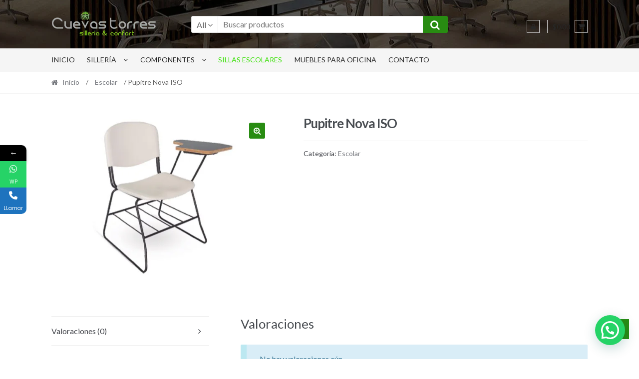

--- FILE ---
content_type: text/html; charset=UTF-8
request_url: https://sillascuevastorres.com/product/pupitre-nova-iso/
body_size: 16241
content:
<!DOCTYPE html><html lang="es"><head><meta charset="UTF-8"><meta name="viewport" content="width=device-width, initial-scale=1"><link rel="profile" href="https://gmpg.org/xfn/11"><meta name='robots' content='index, follow, max-image-preview:large, max-snippet:-1, max-video-preview:-1' /><link media="all" href="https://sillascuevastorres.com/wp-content/cache/autoptimize/css/autoptimize_d5e57a7e9a13393c52efa3dfb001e793.css" rel="stylesheet"><title>Pupitre Nova ISO - Sillas Para Oficina Cuevas Torres</title><link rel="canonical" href="https://sillascuevastorres.com/pupitre-nova-iso/" /><meta property="og:locale" content="es_MX" /><meta property="og:type" content="article" /><meta property="og:title" content="Pupitre Nova ISO - Sillas Para Oficina Cuevas Torres" /><meta property="og:url" content="https://sillascuevastorres.com/pupitre-nova-iso/" /><meta property="og:site_name" content="Sillas Para Oficina Cuevas Torres" /><meta property="article:publisher" content="https://www.facebook.com/Sillas-Cuevas-Torres-102198241522509/?hc_ref=ARRs39BiNNeU3cIdv3wFelGtroKcfFpR41Pqh5OSHUXJKdL4M6yWPjdwxeapxZaIve8&amp;amp%3bamp%3bamp%3bfref=nf&amp;amp%3bamp%3bamp%3b__tn__=kC-R" /><meta property="article:modified_time" content="2020-08-17T18:18:39+00:00" /><meta property="og:image" content="https://sillascuevastorres.com/wp-content/uploads/2020/08/sillanovaisoconpaleta.jpg" /><meta property="og:image:width" content="533" /><meta property="og:image:height" content="390" /><meta property="og:image:type" content="image/jpeg" /><meta name="twitter:card" content="summary_large_image" /> <script type="application/ld+json" class="yoast-schema-graph">{"@context":"https://schema.org","@graph":[{"@type":"WebPage","@id":"https://sillascuevastorres.com/pupitre-nova-iso/","url":"https://sillascuevastorres.com/pupitre-nova-iso/","name":"Pupitre Nova ISO - Sillas Para Oficina Cuevas Torres","isPartOf":{"@id":"https://sillascuevastorres.com/#website"},"primaryImageOfPage":{"@id":"https://sillascuevastorres.com/pupitre-nova-iso/#primaryimage"},"image":{"@id":"https://sillascuevastorres.com/pupitre-nova-iso/#primaryimage"},"thumbnailUrl":"https://sillascuevastorres.com/wp-content/uploads/2020/08/sillanovaisoconpaleta.jpg","datePublished":"2020-08-17T18:18:38+00:00","dateModified":"2020-08-17T18:18:39+00:00","breadcrumb":{"@id":"https://sillascuevastorres.com/pupitre-nova-iso/#breadcrumb"},"inLanguage":"es","potentialAction":[{"@type":"ReadAction","target":["https://sillascuevastorres.com/pupitre-nova-iso/"]}]},{"@type":"ImageObject","inLanguage":"es","@id":"https://sillascuevastorres.com/pupitre-nova-iso/#primaryimage","url":"https://sillascuevastorres.com/wp-content/uploads/2020/08/sillanovaisoconpaleta.jpg","contentUrl":"https://sillascuevastorres.com/wp-content/uploads/2020/08/sillanovaisoconpaleta.jpg","width":533,"height":390,"caption":"silla nova iso con paleta"},{"@type":"BreadcrumbList","@id":"https://sillascuevastorres.com/pupitre-nova-iso/#breadcrumb","itemListElement":[{"@type":"ListItem","position":1,"name":"Inicio","item":"https://sillascuevastorres.com/"},{"@type":"ListItem","position":2,"name":"Productos","item":"https://sillascuevastorres.com/shop/"},{"@type":"ListItem","position":3,"name":"Pupitre Nova ISO"}]},{"@type":"WebSite","@id":"https://sillascuevastorres.com/#website","url":"https://sillascuevastorres.com/","name":"Sillas Para Oficina Cuevas Torres","description":"Sillas Para Oficina somos una empresa dedicada a la venta de sillas para oficina en cdmx y todo México.","publisher":{"@id":"https://sillascuevastorres.com/#organization"},"potentialAction":[{"@type":"SearchAction","target":{"@type":"EntryPoint","urlTemplate":"https://sillascuevastorres.com/?s={search_term_string}"},"query-input":{"@type":"PropertyValueSpecification","valueRequired":true,"valueName":"search_term_string"}}],"inLanguage":"es"},{"@type":"Organization","@id":"https://sillascuevastorres.com/#organization","name":"Sillas Para Oficina Cuevas Torres","url":"https://sillascuevastorres.com/","logo":{"@type":"ImageObject","inLanguage":"es","@id":"https://sillascuevastorres.com/#/schema/logo/image/","url":"","contentUrl":"","caption":"Sillas Para Oficina Cuevas Torres"},"image":{"@id":"https://sillascuevastorres.com/#/schema/logo/image/"},"sameAs":["https://www.facebook.com/Sillas-Cuevas-Torres-102198241522509/?hc_ref=ARRs39BiNNeU3cIdv3wFelGtroKcfFpR41Pqh5OSHUXJKdL4M6yWPjdwxeapxZaIve8&amp;amp;amp;fref=nf&amp;amp;amp;__tn__=kC-R"]}]}</script> <link rel='dns-prefetch' href='//fonts.googleapis.com' /><link rel="alternate" type="application/rss+xml" title="Sillas Para Oficina Cuevas Torres &raquo; Feed" href="https://sillascuevastorres.com/feed/" /><link rel="alternate" type="application/rss+xml" title="Sillas Para Oficina Cuevas Torres &raquo; RSS de los comentarios" href="https://sillascuevastorres.com/comments/feed/" /><link rel="alternate" type="application/rss+xml" title="Sillas Para Oficina Cuevas Torres &raquo; Pupitre Nova ISO RSS de los comentarios" href="https://sillascuevastorres.com/product/pupitre-nova-iso/feed/" /><link rel="alternate" title="oEmbed (JSON)" type="application/json+oembed" href="https://sillascuevastorres.com/wp-json/oembed/1.0/embed?url=https%3A%2F%2Fsillascuevastorres.com%2Fproduct%2Fpupitre-nova-iso%2F" /><link rel="alternate" title="oEmbed (XML)" type="text/xml+oembed" href="https://sillascuevastorres.com/wp-json/oembed/1.0/embed?url=https%3A%2F%2Fsillascuevastorres.com%2Fproduct%2Fpupitre-nova-iso%2F&#038;format=xml" /><link rel='stylesheet' id='shopper-fonts-css' href='https://fonts.googleapis.com/css?family=Lato:400,400i,700,700i,900&#038;subset=latin%2Clatin-ext' type='text/css' media='all' /><link rel='stylesheet' id='mm-compiled-options-mobmenu-css' href='https://sillascuevastorres.com/wp-content/cache/autoptimize/css/autoptimize_single_4112adf7f31239250e49b0ecec7d5c84.css?ver=2.8.8-845' type='text/css' media='all' /><link rel='stylesheet' id='mm-google-webfont-dosis-css' href='//fonts.googleapis.com/css?family=Dosis%3Ainherit%2C400&#038;subset=latin%2Clatin-ext&#038;ver=6.9' type='text/css' media='all' /><link rel='stylesheet' id='a3a3_lazy_load-css' href='//sillascuevastorres.com/wp-content/uploads/sass/a3_lazy_load.min.css?ver=1597672900' type='text/css' media='all' /><link rel='stylesheet' id='mystickyelements-google-fonts-css' href='https://fonts.googleapis.com/css?family=Poppins%3A400%2C500%2C600%2C700&#038;ver=6.9' type='text/css' media='all' /> <script type="text/javascript" src="https://sillascuevastorres.com/wp-includes/js/jquery/jquery.min.js?ver=3.7.1" id="jquery-core-js"></script> <script type="text/javascript" id="wc-add-to-cart-js-extra">var wc_add_to_cart_params = {"ajax_url":"/wp-admin/admin-ajax.php","wc_ajax_url":"/?wc-ajax=%%endpoint%%","i18n_view_cart":"Ver carrito","cart_url":"https://sillascuevastorres.com","is_cart":"","cart_redirect_after_add":"no"};
//# sourceURL=wc-add-to-cart-js-extra</script> <script type="text/javascript" id="wc-single-product-js-extra">var wc_single_product_params = {"i18n_required_rating_text":"Por favor elige una puntuaci\u00f3n","i18n_rating_options":["1 of 5 stars","2 of 5 stars","3 of 5 stars","4 of 5 stars","5 of 5 stars"],"i18n_product_gallery_trigger_text":"View full-screen image gallery","review_rating_required":"yes","flexslider":{"rtl":false,"animation":"slide","smoothHeight":true,"directionNav":false,"controlNav":"thumbnails","slideshow":false,"animationSpeed":500,"animationLoop":false,"allowOneSlide":false},"zoom_enabled":"1","zoom_options":[],"photoswipe_enabled":"1","photoswipe_options":{"shareEl":false,"closeOnScroll":false,"history":false,"hideAnimationDuration":0,"showAnimationDuration":0},"flexslider_enabled":"1"};
//# sourceURL=wc-single-product-js-extra</script> <script type="text/javascript" id="woocommerce-js-extra">var woocommerce_params = {"ajax_url":"/wp-admin/admin-ajax.php","wc_ajax_url":"/?wc-ajax=%%endpoint%%","i18n_password_show":"Show password","i18n_password_hide":"Hide password"};
//# sourceURL=woocommerce-js-extra</script> <link rel="https://api.w.org/" href="https://sillascuevastorres.com/wp-json/" /><link rel="alternate" title="JSON" type="application/json" href="https://sillascuevastorres.com/wp-json/wp/v2/product/1339" /><link rel="EditURI" type="application/rsd+xml" title="RSD" href="https://sillascuevastorres.com/xmlrpc.php?rsd" /><meta name="generator" content="WordPress 6.9" /><meta name="generator" content="WooCommerce 10.4.3" /><link rel='shortlink' href='https://sillascuevastorres.com/?p=1339' />  <script>(function(i,s,o,g,r,a,m){i['GoogleAnalyticsObject']=r;i[r]=i[r]||function(){
			(i[r].q=i[r].q||[]).push(arguments)},i[r].l=1*new Date();a=s.createElement(o),
			m=s.getElementsByTagName(o)[0];a.async=1;a.src=g;m.parentNode.insertBefore(a,m)
			})(window,document,'script','https://www.google-analytics.com/analytics.js','ga');
			ga('create', 'UA-167965501-1', 'auto');
			ga('set', 'forceSSL', true);
			ga('send', 'pageview');</script> <noscript><style>.woocommerce-product-gallery{ opacity: 1 !important; }</style></noscript><link rel="icon" href="https://sillascuevastorres.com/wp-content/uploads/2020/04/cropped-muebles-para-oficina-1-scaled-1-32x32.jpg" sizes="32x32" /><link rel="icon" href="https://sillascuevastorres.com/wp-content/uploads/2020/04/cropped-muebles-para-oficina-1-scaled-1-192x192.jpg" sizes="192x192" /><link rel="apple-touch-icon" href="https://sillascuevastorres.com/wp-content/uploads/2020/04/cropped-muebles-para-oficina-1-scaled-1-180x180.jpg" /><meta name="msapplication-TileImage" content="https://sillascuevastorres.com/wp-content/uploads/2020/04/cropped-muebles-para-oficina-1-scaled-1-270x270.jpg" /></head><body data-rsssl=1 class="wp-singular product-template-default single single-product postid-1339 custom-background wp-custom-logo wp-theme-shopper theme-shopper woocommerce woocommerce-page woocommerce-no-js woocommerce-active mob-menu-slideout-over none-sidebar"><div id="page" class="site"><header id="masthead" class="site-header" role="banner" style="background-image: url(https://sillascuevastorres.com/wp-content/uploads/2020/04/cropped-sillas-para-oficina-2.jpg); "><div class="col-full"> <a class="skip-link screen-reader-text" href="#site-navigation">Ir a la navegación</a> <a class="skip-link screen-reader-text" href="#content">Ir al contenido</a><div class="shopper-secondary-navigation"><div class="topbox-left"></div><div class="topbox-right"></div></div><div class="header-middle clear"><div class="site-branding"> <a href="https://sillascuevastorres.com/" class="custom-logo-link" rel="home"><img width="210" height="73" src="https://sillascuevastorres.com/wp-content/uploads/2020/07/sillas-para-oficina.png" class="custom-logo" alt="logotipo sillas cuevas torres" decoding="async" /></a></div><div class="custom-product-search"><form role="search" method="get" class="shopper-product-search" action="https://sillascuevastorres.com/"><div class="nav-left"><div class="nav-search-facade" data-value="search-alias=aps"><span class="nav-search-label">Todos</span> <i class="fa fa-angle-down"></i></div> <select class="shopper-cat-list" id="product_cat_list" name="product_cat"><option value="">Todos</option><option value="archiveros-metalicos" >Archiveros Metálicos</option><option value="bancas-para-sala-de-espera-y-recepcion" >Bancas</option><option value="sillas-de-oficina-cajeras" >Cajeras</option><option value="sillas-para-oficina-directivas" >Directivas</option><option value="sillas-para-oficina-de-diseno" >Diseño</option><option value="sillas-para-oficina-ejecutivas" >Ejecutivas</option><option value="pupitres-escolares" >Escolar</option><option value="sillas-para-oficina-gerenciales" >Gerenciales</option><option value="sillas-de-oficina-industriales" >Industriales</option><option value="sillas-para-oficina-operativas" >Operativas</option><option value="sillas-para-gamers" >Sillas Gamer</option><option value="sin-categorizar" >Sin categorizar</option><option value="sillas-para-oficina-de-visita" >Visita</option></select></div><div class="nav-right"> <button type="submit"><i class="fa fa-search"></i></button></div><div class="nav-fill"> <input type="hidden" name="post_type" value="product" /> <input name="s" type="text" value="" placeholder="Buscar productos"/></div></form></div><div class="shopper-myacc-cart"><button class="cart-toggle"><i class="fa fa-shopping-cart"></i></button><div class="header-myacc-link"> <a href="https://sillascuevastorres.com/product/pupitre-nova-iso/" title="Iniciar sesión / Registrarse"><i class="fa fa-lock"></i></a></div><ul id="site-header-cart" class="site-header-cart menu"><li class=""> <a class="cart-contents" href="https://sillascuevastorres.com" title="Ver tu carrito de compra"> <span class="label-cart">Carrito / </span> <span class="amount">&#036;0.00</span> </a></li><li><div class="widget woocommerce widget_shopping_cart"><div class="widget_shopping_cart_content"></div></div></li></ul></div></div><div class="shopper-primary-navigation clear"><nav id="site-navigation" class="main-navigation" role="navigation" aria-label="Navegación primaria"> <button class="menu-toggle"><i class="fa fa-bars"></i></button><div class="primary-navigation"><ul id="menu-sillas-cuevas-torres" class="menu"><li id="menu-item-51" class="menu-item menu-item-type-custom menu-item-object-custom menu-item-home menu-item-51"><a href="https://sillascuevastorres.com">Inicio</a></li><li id="menu-item-52" class="menu-item menu-item-type-post_type menu-item-object-page menu-item-has-children menu-item-52"><a href="https://sillascuevastorres.com/sillas-para-oficina-mexico/">Sillería</a><ul class="sub-menu"><li id="menu-item-203" class="menu-item menu-item-type-post_type menu-item-object-page menu-item-203"><a href="https://sillascuevastorres.com/sillas-de-oficina/">Directivas</a></li><li id="menu-item-202" class="menu-item menu-item-type-post_type menu-item-object-page menu-item-202"><a href="https://sillascuevastorres.com/sillas-para-oficina-cdmx/">Ejecutivas</a></li><li id="menu-item-205" class="menu-item menu-item-type-post_type menu-item-object-page menu-item-205"><a href="https://sillascuevastorres.com/sillas-para-oficina-ergonomicas/">Gerenciales</a></li><li id="menu-item-206" class="menu-item menu-item-type-post_type menu-item-object-page menu-item-206"><a href="https://sillascuevastorres.com/sillas-de-oficina-cdmx/">Operativas</a></li><li id="menu-item-204" class="menu-item menu-item-type-post_type menu-item-object-page menu-item-204"><a href="https://sillascuevastorres.com/sillas-para-oficina-economicas/">Visita</a></li><li id="menu-item-329" class="menu-item menu-item-type-post_type menu-item-object-page menu-item-329"><a href="https://sillascuevastorres.com/sillas-para-oficina-cajeras/">Cajeras</a></li><li id="menu-item-328" class="menu-item menu-item-type-post_type menu-item-object-page menu-item-328"><a href="https://sillascuevastorres.com/sillas-para-oficina-industriales/">Industriales</a></li><li id="menu-item-208" class="menu-item menu-item-type-post_type menu-item-object-page menu-item-208"><a href="https://sillascuevastorres.com/sillas-para-cafeteria-y-restaurante/">Diseño</a></li><li id="menu-item-327" class="menu-item menu-item-type-post_type menu-item-object-page menu-item-327"><a href="https://sillascuevastorres.com/sillas-para-oficina-gamer/">Gamer</a></li><li id="menu-item-326" class="menu-item menu-item-type-post_type menu-item-object-page menu-item-326"><a href="https://sillascuevastorres.com/bancas-para-sala-de-espera/">Bancas</a></li></ul></li><li id="menu-item-334" class="menu-item menu-item-type-post_type menu-item-object-page menu-item-has-children menu-item-334"><a href="https://sillascuevastorres.com/refacciones-para-sillas-de-oficina/">Componentes</a><ul class="sub-menu"><li id="menu-item-414" class="menu-item menu-item-type-post_type menu-item-object-page menu-item-414"><a href="https://sillascuevastorres.com/pistones-para-sillas-de-oficina/">Pistones</a></li><li id="menu-item-411" class="menu-item menu-item-type-post_type menu-item-object-page menu-item-411"><a href="https://sillascuevastorres.com/rodajas-para-sillas-de-oficina/">Rodajas</a></li><li id="menu-item-413" class="menu-item menu-item-type-post_type menu-item-object-page menu-item-413"><a href="https://sillascuevastorres.com/bases-para-sillas-de-oficina/">Bases</a></li><li id="menu-item-410" class="menu-item menu-item-type-post_type menu-item-object-page menu-item-410"><a href="https://sillascuevastorres.com/brazos-para-sillas-de-oficina/">Dencansabrazos</a></li><li id="menu-item-412" class="menu-item menu-item-type-post_type menu-item-object-page menu-item-412"><a href="https://sillascuevastorres.com/mecanismos-para-sillas-de-oficina/">Mecanismos</a></li></ul></li><li id="menu-item-1343" class="menu-item menu-item-type-taxonomy menu-item-object-product_cat current-product-ancestor current-menu-parent current-product-parent menu-item-1343"><a href="https://sillascuevastorres.com/categoria-producto/pupitres-escolares/">Sillas Escolares</a></li><li id="menu-item-935" class="menu-item menu-item-type-custom menu-item-object-custom menu-item-935"><a href="https://mueblescuevastorres.com/">Muebles Para Oficina</a></li><li id="menu-item-54" class="menu-item menu-item-type-post_type menu-item-object-page menu-item-54"><a href="https://sillascuevastorres.com/contacto-sillas-para-oficina/">Contacto</a></li></ul></div></nav></div></div></header><div id="content" class="site-content"><div class="col-full"><nav class="woocommerce-breadcrumb" aria-label="Breadcrumb"><a href="https://sillascuevastorres.com">Inicio</a>&nbsp;&#47;&nbsp;<a href="https://sillascuevastorres.com/categoria-producto/pupitres-escolares/">Escolar</a>&nbsp;&#47;&nbsp;Pupitre Nova ISO</nav><div class="woocommerce"></div><div id="primary" class="content-area"><main id="main" class="site-main" role="main"><div class="woocommerce-notices-wrapper"></div><div class="product-normal"><div id="product-1339" class="product type-product post-1339 status-publish first instock product_cat-pupitres-escolares has-post-thumbnail shipping-taxable product-type-simple"><div class="woocommerce-product-gallery woocommerce-product-gallery--with-images woocommerce-product-gallery--columns-4 images" data-columns="4" style="opacity: 0; transition: opacity .25s ease-in-out;"><div class="woocommerce-product-gallery__wrapper"><div data-thumb="https://sillascuevastorres.com/wp-content/uploads/2020/08/sillanovaisoconpaleta-100x100.jpg" data-thumb-alt="silla nova iso con paleta" data-thumb-srcset="https://sillascuevastorres.com/wp-content/uploads/2020/08/sillanovaisoconpaleta-100x100.jpg 100w, https://sillascuevastorres.com/wp-content/uploads/2020/08/sillanovaisoconpaleta-150x150.jpg 150w, https://sillascuevastorres.com/wp-content/uploads/2020/08/sillanovaisoconpaleta-300x300.jpg 300w"  data-thumb-sizes="(max-width: 100px) 100vw, 100px" class="woocommerce-product-gallery__image"><a href="https://sillascuevastorres.com/wp-content/uploads/2020/08/sillanovaisoconpaleta.jpg"><img width="533" height="390" src="https://sillascuevastorres.com/wp-content/uploads/2020/08/sillanovaisoconpaleta.jpg" class="wp-post-image" alt="silla nova iso con paleta" data-caption="" data-src="https://sillascuevastorres.com/wp-content/uploads/2020/08/sillanovaisoconpaleta.jpg" data-large_image="https://sillascuevastorres.com/wp-content/uploads/2020/08/sillanovaisoconpaleta.jpg" data-large_image_width="533" data-large_image_height="390" decoding="async" fetchpriority="high" srcset="https://sillascuevastorres.com/wp-content/uploads/2020/08/sillanovaisoconpaleta.jpg 533w, https://sillascuevastorres.com/wp-content/uploads/2020/08/sillanovaisoconpaleta-300x220.jpg 300w" sizes="(max-width: 533px) 100vw, 533px" /></a></div></div></div><div class="summary entry-summary"><div class="text-left"><h1 class="product_title entry-title">Pupitre Nova ISO</h1><p class="price"></p><div class="product_meta"> <span class="posted_in">Categoría: <a href="https://sillascuevastorres.com/categoria-producto/pupitres-escolares/" rel="tag">Escolar</a></span></div></div></div><div class="nav-right vertical-tab"><div class="woocommerce-tabs wc-tabs-wrapper"><ul class="tabs wc-tabs" role="tablist"><li role="presentation" class="reviews_tab" id="tab-title-reviews"> <a href="#tab-reviews" role="tab" aria-controls="tab-reviews"> Valoraciones (0) </a></li></ul><div class="woocommerce-Tabs-panel woocommerce-Tabs-panel--reviews panel entry-content wc-tab" id="tab-reviews" role="tabpanel" aria-labelledby="tab-title-reviews"><div id="reviews" class="woocommerce-Reviews"><div id="comments"><h2 class="woocommerce-Reviews-title"> Valoraciones</h2><p class="woocommerce-noreviews">No hay valoraciones aún.</p></div><div id="review_form_wrapper"><div id="review_form"><div id="respond" class="comment-respond"> <span id="reply-title" class="comment-reply-title" role="heading" aria-level="3">Sé el primero en valorar &ldquo;Pupitre Nova ISO&rdquo; <small><a rel="nofollow" id="cancel-comment-reply-link" href="/product/pupitre-nova-iso/#respond" style="display:none;">Cancelar respuesta</a></small></span><form action="https://sillascuevastorres.com/wp-comments-post.php" method="post" id="commentform" class="comment-form"><p class="comment-notes"><span id="email-notes">Tu dirección de correo electrónico no será publicada.</span> <span class="required-field-message">Los campos obligatorios están marcados con <span class="required">*</span></span></p><div class="comment-form-rating"><label for="rating" id="comment-form-rating-label">Tu puntuación&nbsp;<span class="required">*</span></label><select name="rating" id="rating" required><option value="">Puntuar&hellip;</option><option value="5">Perfecto</option><option value="4">Bueno</option><option value="3">Normal</option><option value="2">No está tan mal</option><option value="1">Muy pobre</option> </select></div><p class="comment-form-comment"><label for="comment">Tu valoración&nbsp;<span class="required">*</span></label><textarea id="comment" name="comment" cols="45" rows="8" required></textarea></p><p class="comment-form-author"><label for="author">Nombre&nbsp;<span class="required">*</span></label><input id="author" name="author" type="text" autocomplete="name" value="" size="30" required /></p><p class="comment-form-email"><label for="email">Correo electrónico&nbsp;<span class="required">*</span></label><input id="email" name="email" type="email" autocomplete="email" value="" size="30" required /></p><p class="comment-form-cookies-consent"><input id="wp-comment-cookies-consent" name="wp-comment-cookies-consent" type="checkbox" value="yes" /> <label for="wp-comment-cookies-consent">Guardar mi nombre, correo electrónico y sitio web en este navegador para la próxima vez que haga un comentario.</label></p><p class="form-submit"><input name="submit" type="submit" id="submit" class="submit" value="Enviar" /> <input type='hidden' name='comment_post_ID' value='1339' id='comment_post_ID' /> <input type='hidden' name='comment_parent' id='comment_parent' value='0' /></p></form></div></div></div><div class="clear"></div></div></div></div><section class="related products"><h2>Productos relacionados</h2><ul class="products columns-3"><li class="product type-product post-1315 status-publish first instock product_cat-pupitres-escolares has-post-thumbnail shipping-taxable product-type-simple"> <a href="https://sillascuevastorres.com/product/silla-bold-plus-trineo/" class="woocommerce-LoopProduct-link woocommerce-loop-product__link"><img width="300" height="300" src="//sillascuevastorres.com/wp-content/plugins/a3-lazy-load/assets/images/lazy_placeholder.gif" data-lazy-type="image" data-src="https://sillascuevastorres.com/wp-content/uploads/2020/08/pupitreescolartapizado-300x300.jpg" class="lazy lazy-hidden attachment-woocommerce_thumbnail size-woocommerce_thumbnail" alt="silla escolar tapizada" decoding="async" loading="lazy" srcset="" data-srcset="https://sillascuevastorres.com/wp-content/uploads/2020/08/pupitreescolartapizado-300x300.jpg 300w, https://sillascuevastorres.com/wp-content/uploads/2020/08/pupitreescolartapizado-150x150.jpg 150w, https://sillascuevastorres.com/wp-content/uploads/2020/08/pupitreescolartapizado-100x100.jpg 100w" sizes="auto, (max-width: 300px) 100vw, 300px" /><noscript><img width="300" height="300" src="https://sillascuevastorres.com/wp-content/uploads/2020/08/pupitreescolartapizado-300x300.jpg" class="attachment-woocommerce_thumbnail size-woocommerce_thumbnail" alt="silla escolar tapizada" decoding="async" loading="lazy" srcset="https://sillascuevastorres.com/wp-content/uploads/2020/08/pupitreescolartapizado-300x300.jpg 300w, https://sillascuevastorres.com/wp-content/uploads/2020/08/pupitreescolartapizado-150x150.jpg 150w, https://sillascuevastorres.com/wp-content/uploads/2020/08/pupitreescolartapizado-100x100.jpg 100w" sizes="auto, (max-width: 300px) 100vw, 300px" /></noscript><h2 class="woocommerce-loop-product__title">Silla Bold Plus Trineo</h2> </a><div class="loop-addtocart-btn-wrapper"></div></li><li class="product type-product post-1289 status-publish instock product_cat-pupitres-escolares has-post-thumbnail shipping-taxable product-type-simple"> <a href="https://sillascuevastorres.com/product/pupitre-bold/" class="woocommerce-LoopProduct-link woocommerce-loop-product__link"><img width="300" height="300" src="//sillascuevastorres.com/wp-content/plugins/a3-lazy-load/assets/images/lazy_placeholder.gif" data-lazy-type="image" data-src="https://sillascuevastorres.com/wp-content/uploads/2020/08/pupitreboldazul-300x300.jpg" class="lazy lazy-hidden attachment-woocommerce_thumbnail size-woocommerce_thumbnail" alt="pupitre escolar moderno con paleta" decoding="async" loading="lazy" srcset="" data-srcset="https://sillascuevastorres.com/wp-content/uploads/2020/08/pupitreboldazul-300x300.jpg 300w, https://sillascuevastorres.com/wp-content/uploads/2020/08/pupitreboldazul-150x150.jpg 150w, https://sillascuevastorres.com/wp-content/uploads/2020/08/pupitreboldazul-100x100.jpg 100w" sizes="auto, (max-width: 300px) 100vw, 300px" /><noscript><img width="300" height="300" src="https://sillascuevastorres.com/wp-content/uploads/2020/08/pupitreboldazul-300x300.jpg" class="attachment-woocommerce_thumbnail size-woocommerce_thumbnail" alt="pupitre escolar moderno con paleta" decoding="async" loading="lazy" srcset="https://sillascuevastorres.com/wp-content/uploads/2020/08/pupitreboldazul-300x300.jpg 300w, https://sillascuevastorres.com/wp-content/uploads/2020/08/pupitreboldazul-150x150.jpg 150w, https://sillascuevastorres.com/wp-content/uploads/2020/08/pupitreboldazul-100x100.jpg 100w" sizes="auto, (max-width: 300px) 100vw, 300px" /></noscript><h2 class="woocommerce-loop-product__title">Pupitre Bold</h2> </a><div class="loop-addtocart-btn-wrapper"></div></li><li class="product type-product post-1303 status-publish last instock product_cat-pupitres-escolares has-post-thumbnail shipping-taxable product-type-simple"> <a href="https://sillascuevastorres.com/product/silla-bold-plus-apilable/" class="woocommerce-LoopProduct-link woocommerce-loop-product__link"><img width="300" height="300" src="//sillascuevastorres.com/wp-content/plugins/a3-lazy-load/assets/images/lazy_placeholder.gif" data-lazy-type="image" data-src="https://sillascuevastorres.com/wp-content/uploads/2020/08/pupitreescolarapilable-300x300.jpg" class="lazy lazy-hidden attachment-woocommerce_thumbnail size-woocommerce_thumbnail" alt="silla escolar tapizada" decoding="async" loading="lazy" srcset="" data-srcset="https://sillascuevastorres.com/wp-content/uploads/2020/08/pupitreescolarapilable-300x300.jpg 300w, https://sillascuevastorres.com/wp-content/uploads/2020/08/pupitreescolarapilable-150x150.jpg 150w, https://sillascuevastorres.com/wp-content/uploads/2020/08/pupitreescolarapilable-100x100.jpg 100w" sizes="auto, (max-width: 300px) 100vw, 300px" /><noscript><img width="300" height="300" src="https://sillascuevastorres.com/wp-content/uploads/2020/08/pupitreescolarapilable-300x300.jpg" class="attachment-woocommerce_thumbnail size-woocommerce_thumbnail" alt="silla escolar tapizada" decoding="async" loading="lazy" srcset="https://sillascuevastorres.com/wp-content/uploads/2020/08/pupitreescolarapilable-300x300.jpg 300w, https://sillascuevastorres.com/wp-content/uploads/2020/08/pupitreescolarapilable-150x150.jpg 150w, https://sillascuevastorres.com/wp-content/uploads/2020/08/pupitreescolarapilable-100x100.jpg 100w" sizes="auto, (max-width: 300px) 100vw, 300px" /></noscript><h2 class="woocommerce-loop-product__title">Silla Bold Plus Apilable</h2> </a><div class="loop-addtocart-btn-wrapper"></div></li></ul></section></div></div></div></main></div></div></div><footer id="colophon" class="site-footer" role="contentinfo"><div class="col-full"><div class="site-info"> Sillas Para Oficina Cuevas Torres &copy;2026. <a href="https://alltopstuffs.com" title="Shopper" target="_blank">Shopper</a> Diseñado por <a href="https://shopperwp.io" title="Shopper - The Best Free WooCommerce for WordPress" rel="author">ShopperWP</a>.</div><div class="shopper-handheld-footer-bar"><ul class="columns-1"><li class="search"> <a href="">Buscar</a><div class="site-search"><div class="widget woocommerce widget_product_search"><form role="search" method="get" class="woocommerce-product-search" action="https://sillascuevastorres.com/"> <label class="screen-reader-text" for="woocommerce-product-search-field-0">Buscar por:</label> <input type="search" id="woocommerce-product-search-field-0" class="search-field" placeholder="Buscar productos&hellip;" value="" name="s" /> <button type="submit" value="Buscar" class="">Buscar</button> <input type="hidden" name="post_type" value="product" /></form></div></div></li></ul></div></div></footer> <span class="back-to-top"><i class="fa fa-chevron-up" aria-hidden="true"></i></span></div> <script type="speculationrules">{"prefetch":[{"source":"document","where":{"and":[{"href_matches":"/*"},{"not":{"href_matches":["/wp-*.php","/wp-admin/*","/wp-content/uploads/*","/wp-content/*","/wp-content/plugins/*","/wp-content/themes/shopper/*","/*\\?(.+)"]}},{"not":{"selector_matches":"a[rel~=\"nofollow\"]"}},{"not":{"selector_matches":".no-prefetch, .no-prefetch a"}}]},"eagerness":"conservative"}]}</script> <script type="application/ld+json">{"@context":"https://schema.org/","@type":"BreadcrumbList","itemListElement":[{"@type":"ListItem","position":1,"item":{"name":"Inicio","@id":"https://sillascuevastorres.com"}},{"@type":"ListItem","position":2,"item":{"name":"Escolar","@id":"https://sillascuevastorres.com/categoria-producto/pupitres-escolares/"}},{"@type":"ListItem","position":3,"item":{"name":"Pupitre Nova ISO","@id":"https://sillascuevastorres.com/product/pupitre-nova-iso/"}}]}</script> <div class="joinchat joinchat--right" data-settings='{"telephone":"5215618229352","mobile_only":false,"button_delay":2,"whatsapp_web":true,"qr":false,"message_views":2,"message_delay":5,"message_badge":false,"message_send":"","message_hash":"2c808643"}' hidden aria-hidden="false"><div class="joinchat__button" role="button" tabindex="0" aria-label="Hola , quiero informes. Abrir chat"><div class="joinchat__tooltip" aria-hidden="true"><div>Hola , quiero informes.</div></div></div><div class="joinchat__chatbox" role="dialog" aria-labelledby="joinchat__label" aria-modal="true"><div class="joinchat__header"><div id="joinchat__label"> <a href="https://join.chat/es/powered/?site=Sillas%20Para%20Oficina%20Cuevas%20Torres&#038;url=https%3A%2F%2Fsillascuevastorres.com%2Fproduct%2Fpupitre-nova-iso" rel="nofollow noopener" target="_blank"> Powered by <svg width="81" height="18" viewbox="0 0 1424 318"><title>Joinchat</title><path d="m171 7 6 2 3 3v5l-1 8a947 947 0 0 0-2 56v53l1 24v31c0 22-6 43-18 63-11 19-27 35-48 48s-44 18-69 18c-14 0-24-3-32-8-7-6-11-13-11-23a26 26 0 0 1 26-27c7 0 13 2 19 6l12 12 1 1a97 97 0 0 0 10 13c4 4 7 6 10 6 4 0 7-2 10-6l6-23v-1c2-12 3-28 3-48V76l-1-3-3-1h-1l-11-2c-2-1-3-3-3-7s1-6 3-7a434 434 0 0 0 90-49zm1205 43c4 0 6 1 6 3l3 36a1888 1888 0 0 0 34 0h1l3 2 1 8-1 8-3 1h-35v62c0 14 2 23 5 28 3 6 9 8 16 8l5-1 3-1c2 0 3 1 5 3s3 4 2 6c-4 10-11 19-22 27-10 8-22 12-36 12-16 0-28-5-37-15l-8-13v1h-1c-17 17-33 26-47 26-18 0-31-13-39-39-5 12-12 22-21 29s-19 10-31 10c-11 0-21-4-29-13-7-8-11-18-11-30 0-10 2-17 5-23s9-11 17-15c13-7 35-14 67-21h1v-11c0-11-2-19-5-26-4-6-8-9-14-9-3 0-5 1-5 4v1l-2 15c-2 11-6 19-11 24-6 6-14 8-23 8-5 0-9-1-13-4-3-3-5-8-5-13 0-11 9-22 26-33s38-17 60-17c41 0 62 15 62 46v58l1 11 2 8 2 3h4l5-3 1-1-1-13v-88l-3-2-12-1c-1 0-2-3-2-7s1-6 2-6c16-4 29-9 40-15 10-6 20-15 31-25 1-2 4-3 7-3zM290 88c28 0 50 7 67 22 17 14 25 34 25 58 0 26-9 46-27 61s-42 22-71 22c-28 0-50-7-67-22a73 73 0 0 1-25-58c0-26 9-46 27-61s42-22 71-22zm588 0c19 0 34 4 45 12 11 9 17 18 17 29 0 6-3 11-7 15s-10 6-17 6c-13 0-24-8-33-25-5-11-10-18-13-21s-6-5-9-5c-8 0-11 6-11 17a128 128 0 0 0 32 81c8 8 16 12 25 12 8 0 16-3 24-10 1-1 3 0 6 2 2 2 3 3 3 5-5 12-15 23-29 32s-30 13-48 13c-24 0-43-7-58-22a78 78 0 0 1-22-58c0-25 9-45 27-60s41-23 68-23zm-402-3 5 2 3 3-1 10a785 785 0 0 0-2 53v76c1 3 2 4 4 4l11 3 11-3c3 0 4-1 4-4v-82l-1-2-3-2-11-1-2-6c0-4 1-6 2-6a364 364 0 0 0 77-44l5 2 3 3v12a393 393 0 0 0-1 21c5-10 12-18 22-25 9-8 21-11 34-11 16 0 29 5 38 14 10 9 14 22 14 39v88c0 3 2 4 4 4l11 3c1 0 2 2 2 6 0 5-1 7-2 7h-1a932 932 0 0 1-49-2 462 462 0 0 0-48 2c-2 0-3-2-3-7 0-3 1-6 3-6l8-3 3-1 1-3v-62c0-14-2-24-6-29-4-6-12-9-22-9l-7 1v99l1 3 3 1 8 3h1l2 6c0 5-1 7-3 7a783 783 0 0 1-47-2 512 512 0 0 0-51 2h-1a895 895 0 0 1-49-2 500 500 0 0 0-50 2c-1 0-2-2-2-7 0-4 1-6 2-6l11-3c2 0 3-1 4-4v-82l-1-3-3-1-11-2c-1 0-2-2-2-6l2-6a380 380 0 0 0 80-44zm539-75 5 2 3 3-1 9a758 758 0 0 0-2 55v42h1c5-9 12-16 21-22 9-7 20-10 32-10 16 0 29 5 38 14 10 9 14 22 14 39v88c0 2 2 3 4 4l11 2c1 0 2 2 2 7 0 4-1 6-2 6h-1a937 937 0 0 1-49-2 466 466 0 0 0-48 2c-2 0-3-2-3-6s1-7 3-7l8-2 3-2 1-3v-61c0-14-2-24-6-29-4-6-12-9-22-9l-7 1v99l1 2 3 2 8 2h1c1 1 2 3 2 7s-1 6-3 6a788 788 0 0 1-47-2 517 517 0 0 0-51 2c-1 0-2-2-2-6 0-5 1-7 2-7l11-2c3-1 4-2 4-5V71l-1-3-3-1-11-2c-1 0-2-2-2-6l2-6a387 387 0 0 0 81-43zm-743 90c-8 0-12 7-12 20a266 266 0 0 0 33 116c3 3 6 4 9 4 8 0 12-6 12-20 0-17-4-38-11-65-8-27-15-44-22-50-3-4-6-5-9-5zm939 65c-6 0-9 4-9 13 0 8 2 16 7 22 5 7 10 10 15 10l6-2v-22c0-6-2-11-7-15-4-4-8-6-12-6zM451 0c10 0 18 3 25 10s10 16 10 26a35 35 0 0 1-35 36c-11 0-19-4-26-10-7-7-10-16-10-26s3-19 10-26 15-10 26-10zm297 249c9 0 16-3 22-8 6-6 9-12 9-20s-3-15-9-21-13-8-22-8-16 3-22 8-9 12-9 21 3 14 9 20 13 8 22 8z"/></svg> </a></div><div class="joinchat__close" role="button" tabindex="0" aria-label="Cerrar"></div></div><div class="joinchat__scroll"><div class="joinchat__content"><div class="joinchat__chat"><div class="joinchat__bubble">Bienvenido a Sillas Cuevas Torres, en que podemos ayudarte ?</div></div><div class="joinchat__open" role="button" tabindex="0"><div class="joinchat__open__text">Abrir chat</div> <svg class="joinchat__open__icon" width="60" height="60" viewbox="0 0 400 400"> <path class="joinchat__pa" d="M168.83 200.504H79.218L33.04 44.284a1 1 0 0 1 1.386-1.188L365.083 199.04a1 1 0 0 1 .003 1.808L34.432 357.903a1 1 0 0 1-1.388-1.187l29.42-99.427"/> <path class="joinchat__pb" d="M318.087 318.087c-52.982 52.982-132.708 62.922-195.725 29.82l-80.449 10.18 10.358-80.112C18.956 214.905 28.836 134.99 81.913 81.913c65.218-65.217 170.956-65.217 236.174 0 42.661 42.661 57.416 102.661 44.265 157.316"/> </svg></div></div></div></div></div><div class="mobmenu-overlay"></div><div class="mob-menu-header-holder mobmenu"  data-menu-display="mob-menu-slideout-over" data-open-icon="down-open" data-close-icon="up-open"><div  class="mobmenul-container"><a href="#" class="mobmenu-left-bt mobmenu-trigger-action" data-panel-target="mobmenu-left-panel" aria-label="Left Menu Button"><i class="mob-icon-menu mob-menu-icon"></i><i class="mob-icon-cancel-1 mob-cancel-button"></i></a></div><div class="mob-menu-logo-holder"><a href="https://sillascuevastorres.com" class="headertext"><img class="mob-standard-logo" height="80"  src="https://sillascuevastorres.com/wp-content/uploads/2020/07/sillas-para-oficina.png"  alt="logotipo sillas cuevas torres"><img class="mob-retina-logo" src="https://sillascuevastorres.com/wp-content/uploads/2020/07/sillas-para-oficina.png"  alt="Logo Header Menu"></a></div><div class="mobmenur-container"></div></div><div class="mobmenu-left-alignment mobmenu-panel mobmenu-left-panel  "> <a href="#" class="mobmenu-left-bt" aria-label="Left Menu Button"><i class="mob-icon-cancel-1 mob-cancel-button"></i></a><div class="mobmenu-content"><div class="menu-sillas-cuevas-torres-container"><ul id="mobmenuleft" class="wp-mobile-menu" role="menubar" aria-label="Main navigation for mobile devices"><li role="none"  class="menu-item menu-item-type-custom menu-item-object-custom menu-item-home menu-item-51"><a href="https://sillascuevastorres.com" role="menuitem" class="">Inicio</a></li><li role="none"  class="menu-item menu-item-type-post_type menu-item-object-page menu-item-has-children menu-item-52"><a href="https://sillascuevastorres.com/sillas-para-oficina-mexico/" role="menuitem" class="">Sillería</a><ul  role='menu' class="sub-menu "><li role="none"  class="menu-item menu-item-type-post_type menu-item-object-page menu-item-203"><a href="https://sillascuevastorres.com/sillas-de-oficina/" role="menuitem" class="">Directivas</a></li><li role="none"  class="menu-item menu-item-type-post_type menu-item-object-page menu-item-202"><a href="https://sillascuevastorres.com/sillas-para-oficina-cdmx/" role="menuitem" class="">Ejecutivas</a></li><li role="none"  class="menu-item menu-item-type-post_type menu-item-object-page menu-item-205"><a href="https://sillascuevastorres.com/sillas-para-oficina-ergonomicas/" role="menuitem" class="">Gerenciales</a></li><li role="none"  class="menu-item menu-item-type-post_type menu-item-object-page menu-item-206"><a href="https://sillascuevastorres.com/sillas-de-oficina-cdmx/" role="menuitem" class="">Operativas</a></li><li role="none"  class="menu-item menu-item-type-post_type menu-item-object-page menu-item-204"><a href="https://sillascuevastorres.com/sillas-para-oficina-economicas/" role="menuitem" class="">Visita</a></li><li role="none"  class="menu-item menu-item-type-post_type menu-item-object-page menu-item-329"><a href="https://sillascuevastorres.com/sillas-para-oficina-cajeras/" role="menuitem" class="">Cajeras</a></li><li role="none"  class="menu-item menu-item-type-post_type menu-item-object-page menu-item-328"><a href="https://sillascuevastorres.com/sillas-para-oficina-industriales/" role="menuitem" class="">Industriales</a></li><li role="none"  class="menu-item menu-item-type-post_type menu-item-object-page menu-item-208"><a href="https://sillascuevastorres.com/sillas-para-cafeteria-y-restaurante/" role="menuitem" class="">Diseño</a></li><li role="none"  class="menu-item menu-item-type-post_type menu-item-object-page menu-item-327"><a href="https://sillascuevastorres.com/sillas-para-oficina-gamer/" role="menuitem" class="">Gamer</a></li><li role="none"  class="menu-item menu-item-type-post_type menu-item-object-page menu-item-326"><a href="https://sillascuevastorres.com/bancas-para-sala-de-espera/" role="menuitem" class="">Bancas</a></li></ul></li><li role="none"  class="menu-item menu-item-type-post_type menu-item-object-page menu-item-has-children menu-item-334"><a href="https://sillascuevastorres.com/refacciones-para-sillas-de-oficina/" role="menuitem" class="">Componentes</a><ul  role='menu' class="sub-menu "><li role="none"  class="menu-item menu-item-type-post_type menu-item-object-page menu-item-414"><a href="https://sillascuevastorres.com/pistones-para-sillas-de-oficina/" role="menuitem" class="">Pistones</a></li><li role="none"  class="menu-item menu-item-type-post_type menu-item-object-page menu-item-411"><a href="https://sillascuevastorres.com/rodajas-para-sillas-de-oficina/" role="menuitem" class="">Rodajas</a></li><li role="none"  class="menu-item menu-item-type-post_type menu-item-object-page menu-item-413"><a href="https://sillascuevastorres.com/bases-para-sillas-de-oficina/" role="menuitem" class="">Bases</a></li><li role="none"  class="menu-item menu-item-type-post_type menu-item-object-page menu-item-410"><a href="https://sillascuevastorres.com/brazos-para-sillas-de-oficina/" role="menuitem" class="">Dencansabrazos</a></li><li role="none"  class="menu-item menu-item-type-post_type menu-item-object-page menu-item-412"><a href="https://sillascuevastorres.com/mecanismos-para-sillas-de-oficina/" role="menuitem" class="">Mecanismos</a></li></ul></li><li role="none"  class="menu-item menu-item-type-taxonomy menu-item-object-product_cat current-product-ancestor current-menu-parent current-product-parent menu-item-1343"><a href="https://sillascuevastorres.com/categoria-producto/pupitres-escolares/" role="menuitem" class="">Sillas Escolares</a></li><li role="none"  class="menu-item menu-item-type-custom menu-item-object-custom menu-item-935"><a href="https://mueblescuevastorres.com/" role="menuitem" class="">Muebles Para Oficina</a></li><li role="none"  class="menu-item menu-item-type-post_type menu-item-object-page menu-item-54"><a href="https://sillascuevastorres.com/contacto-sillas-para-oficina/" role="menuitem" class="">Contacto</a></li></ul></div></div><div class="mob-menu-left-bg-holder"></div></div><div id="photoswipe-fullscreen-dialog" class="pswp" tabindex="-1" role="dialog" aria-modal="true" aria-hidden="true" aria-label="Imagen en pantalla completa"><div class="pswp__bg"></div><div class="pswp__scroll-wrap"><div class="pswp__container"><div class="pswp__item"></div><div class="pswp__item"></div><div class="pswp__item"></div></div><div class="pswp__ui pswp__ui--hidden"><div class="pswp__top-bar"><div class="pswp__counter"></div> <button class="pswp__button pswp__button--zoom" aria-label="Ampliar/Reducir"></button> <button class="pswp__button pswp__button--fs" aria-label="Cambiar a pantalla completa"></button> <button class="pswp__button pswp__button--share" aria-label="Compartir"></button> <button class="pswp__button pswp__button--close" aria-label="Cerrar (Esc)"></button><div class="pswp__preloader"><div class="pswp__preloader__icn"><div class="pswp__preloader__cut"><div class="pswp__preloader__donut"></div></div></div></div></div><div class="pswp__share-modal pswp__share-modal--hidden pswp__single-tap"><div class="pswp__share-tooltip"></div></div> <button class="pswp__button pswp__button--arrow--left" aria-label="Anterior (flecha izquierda)"></button> <button class="pswp__button pswp__button--arrow--right" aria-label="Siguiente (flecha derecha)"></button><div class="pswp__caption"><div class="pswp__caption__center"></div></div></div></div></div> <script type='text/javascript'>(function () {
			var c = document.body.className;
			c = c.replace(/woocommerce-no-js/, 'woocommerce-js');
			document.body.className = c;
		})();</script> <script type="text/javascript" src="https://sillascuevastorres.com/wp-includes/js/dist/hooks.min.js?ver=dd5603f07f9220ed27f1" id="wp-hooks-js"></script> <script type="text/javascript" src="https://sillascuevastorres.com/wp-includes/js/dist/i18n.min.js?ver=c26c3dc7bed366793375" id="wp-i18n-js"></script> <script type="text/javascript" id="wp-i18n-js-after">wp.i18n.setLocaleData( { 'text direction\u0004ltr': [ 'ltr' ] } );
//# sourceURL=wp-i18n-js-after</script> <script type="text/javascript" id="contact-form-7-js-translations">( function( domain, translations ) {
	var localeData = translations.locale_data[ domain ] || translations.locale_data.messages;
	localeData[""].domain = domain;
	wp.i18n.setLocaleData( localeData, domain );
} )( "contact-form-7", {"translation-revision-date":"2025-10-15 14:20:18+0000","generator":"GlotPress\/4.0.2","domain":"messages","locale_data":{"messages":{"":{"domain":"messages","plural-forms":"nplurals=2; plural=n != 1;","lang":"es_MX"},"This contact form is placed in the wrong place.":["Este formulario de contacto est\u00e1 situado en el lugar incorrecto."],"Error:":["Error:"]}},"comment":{"reference":"includes\/js\/index.js"}} );
//# sourceURL=contact-form-7-js-translations</script> <script type="text/javascript" id="contact-form-7-js-before">var wpcf7 = {
    "api": {
        "root": "https:\/\/sillascuevastorres.com\/wp-json\/",
        "namespace": "contact-form-7\/v1"
    },
    "cached": 1
};
//# sourceURL=contact-form-7-js-before</script> <script type="text/javascript" id="wc-order-attribution-js-extra">var wc_order_attribution = {"params":{"lifetime":1.0e-5,"session":30,"base64":false,"ajaxurl":"https://sillascuevastorres.com/wp-admin/admin-ajax.php","prefix":"wc_order_attribution_","allowTracking":true},"fields":{"source_type":"current.typ","referrer":"current_add.rf","utm_campaign":"current.cmp","utm_source":"current.src","utm_medium":"current.mdm","utm_content":"current.cnt","utm_id":"current.id","utm_term":"current.trm","utm_source_platform":"current.plt","utm_creative_format":"current.fmt","utm_marketing_tactic":"current.tct","session_entry":"current_add.ep","session_start_time":"current_add.fd","session_pages":"session.pgs","session_count":"udata.vst","user_agent":"udata.uag"}};
//# sourceURL=wc-order-attribution-js-extra</script> <script type="text/javascript" id="jquery-lazyloadxt-js-extra">var a3_lazyload_params = {"apply_images":"1","apply_videos":"1"};
//# sourceURL=jquery-lazyloadxt-js-extra</script> <script type="text/javascript" id="jquery-lazyloadxt-extend-js-extra">var a3_lazyload_extend_params = {"edgeY":"0","horizontal_container_classnames":""};
//# sourceURL=jquery-lazyloadxt-extend-js-extra</script> <script type="text/javascript" id="mystickyelements-fronted-js-js-extra">var mystickyelements = {"ajaxurl":"https://sillascuevastorres.com/wp-admin/admin-ajax.php","ajax_nonce":"1ce6e8c98d","plugin_url":"https://sillascuevastorres.com/wp-content/plugins/mystickyelements/"};
//# sourceURL=mystickyelements-fronted-js-js-extra</script> <script type="text/javascript" id="wc-cart-fragments-js-extra">var wc_cart_fragments_params = {"ajax_url":"/wp-admin/admin-ajax.php","wc_ajax_url":"/?wc-ajax=%%endpoint%%","cart_hash_key":"wc_cart_hash_e22eca6a1894c660130d8b5527b61a08","fragment_name":"wc_fragments_e22eca6a1894c660130d8b5527b61a08","request_timeout":"5000"};
//# sourceURL=wc-cart-fragments-js-extra</script> <script id="wp-emoji-settings" type="application/json">{"baseUrl":"https://s.w.org/images/core/emoji/17.0.2/72x72/","ext":".png","svgUrl":"https://s.w.org/images/core/emoji/17.0.2/svg/","svgExt":".svg","source":{"concatemoji":"https://sillascuevastorres.com/wp-includes/js/wp-emoji-release.min.js?ver=6.9"}}</script> <script type="module">/*! This file is auto-generated */
const a=JSON.parse(document.getElementById("wp-emoji-settings").textContent),o=(window._wpemojiSettings=a,"wpEmojiSettingsSupports"),s=["flag","emoji"];function i(e){try{var t={supportTests:e,timestamp:(new Date).valueOf()};sessionStorage.setItem(o,JSON.stringify(t))}catch(e){}}function c(e,t,n){e.clearRect(0,0,e.canvas.width,e.canvas.height),e.fillText(t,0,0);t=new Uint32Array(e.getImageData(0,0,e.canvas.width,e.canvas.height).data);e.clearRect(0,0,e.canvas.width,e.canvas.height),e.fillText(n,0,0);const a=new Uint32Array(e.getImageData(0,0,e.canvas.width,e.canvas.height).data);return t.every((e,t)=>e===a[t])}function p(e,t){e.clearRect(0,0,e.canvas.width,e.canvas.height),e.fillText(t,0,0);var n=e.getImageData(16,16,1,1);for(let e=0;e<n.data.length;e++)if(0!==n.data[e])return!1;return!0}function u(e,t,n,a){switch(t){case"flag":return n(e,"\ud83c\udff3\ufe0f\u200d\u26a7\ufe0f","\ud83c\udff3\ufe0f\u200b\u26a7\ufe0f")?!1:!n(e,"\ud83c\udde8\ud83c\uddf6","\ud83c\udde8\u200b\ud83c\uddf6")&&!n(e,"\ud83c\udff4\udb40\udc67\udb40\udc62\udb40\udc65\udb40\udc6e\udb40\udc67\udb40\udc7f","\ud83c\udff4\u200b\udb40\udc67\u200b\udb40\udc62\u200b\udb40\udc65\u200b\udb40\udc6e\u200b\udb40\udc67\u200b\udb40\udc7f");case"emoji":return!a(e,"\ud83e\u1fac8")}return!1}function f(e,t,n,a){let r;const o=(r="undefined"!=typeof WorkerGlobalScope&&self instanceof WorkerGlobalScope?new OffscreenCanvas(300,150):document.createElement("canvas")).getContext("2d",{willReadFrequently:!0}),s=(o.textBaseline="top",o.font="600 32px Arial",{});return e.forEach(e=>{s[e]=t(o,e,n,a)}),s}function r(e){var t=document.createElement("script");t.src=e,t.defer=!0,document.head.appendChild(t)}a.supports={everything:!0,everythingExceptFlag:!0},new Promise(t=>{let n=function(){try{var e=JSON.parse(sessionStorage.getItem(o));if("object"==typeof e&&"number"==typeof e.timestamp&&(new Date).valueOf()<e.timestamp+604800&&"object"==typeof e.supportTests)return e.supportTests}catch(e){}return null}();if(!n){if("undefined"!=typeof Worker&&"undefined"!=typeof OffscreenCanvas&&"undefined"!=typeof URL&&URL.createObjectURL&&"undefined"!=typeof Blob)try{var e="postMessage("+f.toString()+"("+[JSON.stringify(s),u.toString(),c.toString(),p.toString()].join(",")+"));",a=new Blob([e],{type:"text/javascript"});const r=new Worker(URL.createObjectURL(a),{name:"wpTestEmojiSupports"});return void(r.onmessage=e=>{i(n=e.data),r.terminate(),t(n)})}catch(e){}i(n=f(s,u,c,p))}t(n)}).then(e=>{for(const n in e)a.supports[n]=e[n],a.supports.everything=a.supports.everything&&a.supports[n],"flag"!==n&&(a.supports.everythingExceptFlag=a.supports.everythingExceptFlag&&a.supports[n]);var t;a.supports.everythingExceptFlag=a.supports.everythingExceptFlag&&!a.supports.flag,a.supports.everything||((t=a.source||{}).concatemoji?r(t.concatemoji):t.wpemoji&&t.twemoji&&(r(t.twemoji),r(t.wpemoji)))});
//# sourceURL=https://sillascuevastorres.com/wp-includes/js/wp-emoji-loader.min.js</script> <div                 class="mystickyelements-fixed mystickyelements-position-left mystickyelements-position-screen-center mystickyelements-position-mobile-left mystickyelements-on-hover mystickyelements-size-medium mystickyelements-mobile-size-medium mystickyelements-entry-effect-slide-in mystickyelements-templates-default"><div class="mystickyelement-lists-wrap"><ul class="mystickyelements-lists mysticky"><li class="mystickyelements-minimize "> <span class="mystickyelements-minimize minimize-position-left minimize-position-mobile-left" style="background: #000000" > &larr; </span></li><li id="mystickyelements-social-whatsapp"
 class="mystickyelements-social-icon-li mystickyelements- mystickyelements-social-whatsapp  element-desktop-on element-mobile-on"> <span class="mystickyelements-social-icon  social-whatsapp social-custom" data-tab-setting = 'hover' data-click = "0"data-mobile-behavior="" data-flyout=""
 style="background: #26D367" > <a class="social-link-whatsapp" href="https://web.whatsapp.com/send?phone=+525618229352&#038;text=Whatsapp"   data-url="https://web.whatsapp.com/send?phone=+525618229352&#038;text=Whatsapp" data-tab-setting = 'hover'  data-mobile-behavior="" data-flyout="" title="WP"> <i class="fab fa-whatsapp" ></i> <span class='mystickyelements-icon-below-text' style=''>WP</span> </a> </span> <span class="mystickyelements-social-text " style= "background: #26D367;" > <a class="social-link-whatsapp" href="https://web.whatsapp.com/send?phone=+525618229352&#038;text=Whatsapp"    data-tab-setting = 'hover' data-flyout="" title="WP"
 data-url="https://web.whatsapp.com/send?phone=+525618229352&#038;text=Whatsapp" 
 > WhatsApp </a> </span></li><li id="mystickyelements-social-phone"
 class="mystickyelements-social-icon-li mystickyelements- mystickyelements-social-phone  element-desktop-on element-mobile-on"> <span class="mystickyelements-social-icon  social-phone social-custom" data-tab-setting = 'hover' data-click = "0"data-mobile-behavior="" data-flyout=""
 style="background: #1e73be" > <a class="social-link-phone" href="tel:5588481432"   data-url="tel:5588481432" data-tab-setting = 'hover'  data-mobile-behavior="" data-flyout="" title="LLamar"> <i class="fa fa-phone" style='color:#ffffff'></i> <span class='mystickyelements-icon-below-text' style=''>LLamar</span> </a> </span> <span class="mystickyelements-social-text " style= "background: #1e73be;color: #ffffff;" > <a class="social-link-phone" href="tel:5588481432"   style='color:#ffffff' data-tab-setting = 'hover' data-flyout="" title="LLamar"
 data-url="tel:5588481432" 
 > Teléfono </a> </span></li></ul></div></div> <script defer src="https://sillascuevastorres.com/wp-content/cache/autoptimize/js/autoptimize_381dae64fe2d307522493b6b0261afa7.js"></script></body></html>

<!-- Page cached by LiteSpeed Cache 7.7 on 2026-01-21 15:22:53 -->

--- FILE ---
content_type: text/plain
request_url: https://www.google-analytics.com/j/collect?v=1&_v=j102&a=1289740253&t=pageview&_s=1&dl=https%3A%2F%2Fsillascuevastorres.com%2Fproduct%2Fpupitre-nova-iso%2F&ul=en-us%40posix&dt=Pupitre%20Nova%20ISO%20-%20Sillas%20Para%20Oficina%20Cuevas%20Torres&sr=1280x720&vp=1280x720&_u=YEBAAUABAAAAACAAI~&jid=1505772943&gjid=87720224&cid=1997956285.1769008975&tid=UA-167965501-1&_gid=1431819213.1769008975&_r=1&_slc=1&z=399203871
body_size: -453
content:
2,cG-DTMBTX6Z3M